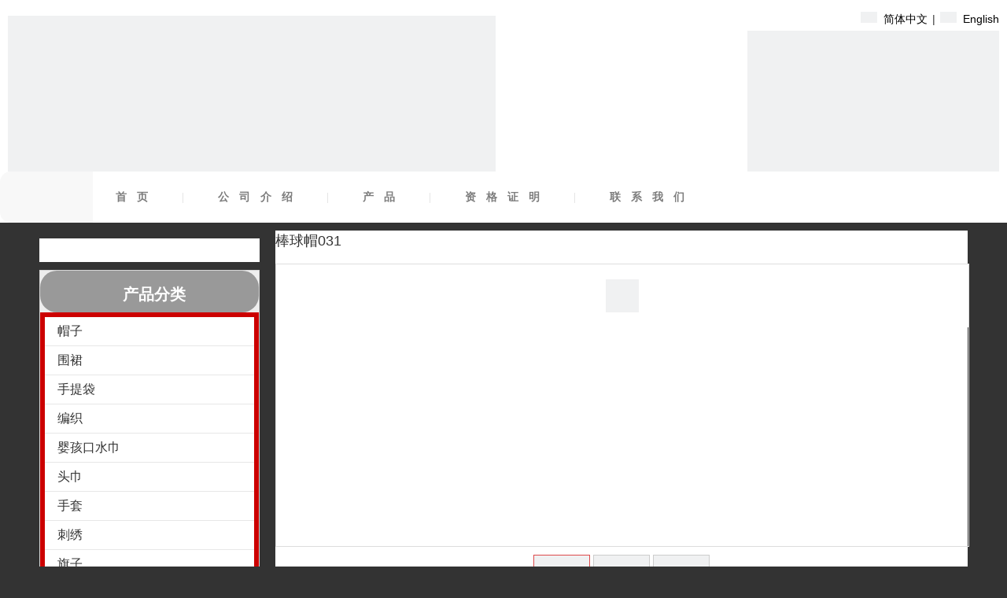

--- FILE ---
content_type: text/css;charset=UTF-8
request_url: https://a3.leadongcdn.com/theme/mkiqKBjoSRomRjjSiqRimSSRrjjjkrnjmrorqio/style/style.css
body_size: 2453
content:
@charset "utf-8";
/*
 * theme 4
 */

/*
 * 导航组件
 */
.sitewidget-navigation { background-color: #f8f8f8; position: relative; z-index: 4; padding-top: 14px;}
/*主导航*/
div[class^="sitewidget-navigation"] .sitewidget-main-nav { color: #7c7c7c; line-height: 4em; border-bottom-width: 0; border-bottom-color: #fff; padding: 0 30px; font-size: 14px;}
/*div[class^="sitewidget-navigation"] .sitewidget-main-nav:hover {text-decoration: none; color: #fff; border-bottom:2px solid #0e7bdd;}*/
.nav>li { margin-right: 1px;}
.nav .on > a.sitewidget-main-nav,.nav>li:hover > a { color: #000;}
.nav li.navi-has-sub > a { background-image: url(/cloud/ilBnrKRmiSrnokr/navhassub.png); background-position: right center; background-repeat: no-repeat;}
.nav li.navi-has-sub.on > a,.nav li.navi-has-sub:hover > a { background-image: url(/cloud/inBnrKRmiSrnqkr/navhassubo.png);}
.nav .on { z-index:9;}
/*下拉菜单*/
.nav .sub-nav { display: none; top: 58px; padding:0; border-top: 2px solid #0e7bdd; background-color: #fff; border-radius: 0 0 6px 6px;}
.sub-nav li a { font-size:12px;}
/*二级导航*/
.nav ul.sub-nav { width: 150%;}
ul.sub-nav li a { border:1px solid #e1e1e1; line-height:3em; margin-bottom: -1px; background: url(/cloud/iqBnrKRmiSrnmkr/navsublist.jpg) left bottom repeat-x;}
ul.sub-nav li:first-child a { border-top:0;}
ul.sub-nav li a:hover{ background:#fafafa; color: #0e7bdd;}
/*三级导航*/
.nav div.sub-nav { background-color: #f9f9f9;}
div.sub-nav li a { line-height: 3em; padding: 0 40px; border:1px solid #e1e1e1; background-color: #fff; margin-bottom: -1px; margin-right: -1px;}
div.sub-nav > ul { margin-right: 0px;}
div.sub-nav > ul ul { width: 100%;}
div.sub-nav li a:hover { text-decoration:underline;}
/*次导航*/
div[class^="sitewidget-navigation"] .sitewidget-sub-nav { line-height: 42px; font-size: 14px; color: #0e7bdd;}
div[class^="sitewidget-navigation"] .sitewidget-sub-nav:hover {}

/*手势按钮*/
.nav li .sub-toggle-thumb { top: 9px; background-color: #1cb9ed; border-radius: 20px;}
.navigation-thumb { background-color: #0488cd;}
.navigation-thumb-current strong { color:#169fe6;}


/*响应式处理 min-width */
@media (min-width: 1px) {
 .sitewidget-navigation { padding-top: 0;}
 .navigation-bar { border-bottom-width: 0px;}
 .nav ul.sub-nav { width: 100%;}
 .nav div.sub-nav > ul { padding: 0px; border-right-width: 0px; margin-right: 0px;}
 .nav div.sub-nav > ul a:hover{}
}
/*响应式处理 1024*/
@media (min-width: 990px) {
 .sitewidget-navigation { margin-top: 0;}
 .navigation-bar { border-bottom-width: 4px;}
 .nav ul.sub-nav { width: 150%;}
 .nav > li > a { display: block;}
 .nav div.sub-nav > ul { padding:0; border-right: 0; margin-left: 0px;}
 .nav div.sub-nav > ul a:hover{ background:none;}
}

.nav-toggle-hide .navigation-bar { border-bottom-width: 0px;}
.nav-toggle-hide .nav div.sub-nav > ul { padding: 10px; border-right-width: 0px; margin-right: 0px;}


/*004*/
.sitewidget-navigation.widget-smartmenu-style3 {
	background-image:-moz-linear-gradient(top,#ffffff 0%,#f3f3f3 100%);
	background-image:-webkit-linear-gradient(top,#ffffff 0%,#f3f3f3 100%);
	background-image:-o-linear-gradient(top,#ffffff 0%,#f3f3f3 100%);
	background-image:-ms-linear-gradient(top,#ffffff 0%,#f3f3f3 100%);
	background-image:linear-gradient(top,#ffffff 0%,#f3f3f3 100%);
}
.sitewidget-navigation.widget-smartmenu-style3 .nav .on > a.sitewidget-main-nav {
	background-image:-moz-linear-gradient(top,#0E7BDD 0%,#4f9ee5 100%);
	background-image:-webkit-linear-gradient(top,#0E7BDD 0%,#4f9ee5 100%);
	background-image:-o-linear-gradient(top,#0E7BDD 0%,#4f9ee5 100%);
	background-image:-ms-linear-gradient(top,#0E7BDD 0%,#4f9ee5 100%);
	background-image:linear-gradient(top,#0E7BDD 0%,#4f9ee5 100%);
}

.sitewidget-navigation.widget-smartmenu-style4 .nav > li {
	background-image:-moz-linear-gradient(top,#ffffff 0%,#f3f3f3 100%);
	background-image:-webkit-linear-gradient(top,#ffffff 0%,#f3f3f3 100%);
	background-image:-o-linear-gradient(top,#ffffff 0%,#f3f3f3 100%);
	background-image:-ms-linear-gradient(top,#ffffff 0%,#f3f3f3 100%);
	background-image:linear-gradient(top,#ffffff 0%,#f3f3f3 100%);
}
.sitewidget-navigation.widget-smartmenu-style4 .nav .on > a.sitewidget-main-nav {
	background-image:-moz-linear-gradient(top,#0E7BDD 0%,#4f9ee5 100%);
	background-image:-webkit-linear-gradient(top,#0E7BDD 0%,#4f9ee5 100%);
	background-image:-o-linear-gradient(top,#0E7BDD 0%,#4f9ee5 100%);
	background-image:-ms-linear-gradient(top,#0E7BDD 0%,#4f9ee5 100%);
	background-image:linear-gradient(top,#0E7BDD 0%,#4f9ee5 100%);
}

/*
 * 2014-08-29
 * 图片集
 */
.justified-gallery > a > .caption, .justified-gallery > div > .caption { font-size: 14px; font-family: arial;}
.justified-gallery > a:after { display: none; content: ""; position: absolute; top: 50%; left: 50%; height: 59px; width: 59px; margin: -30px 0 0 -30px; background-image: url(/cloud/iiBnrKRmiSrnjlr/picgallery.png);}
.justified-gallery > a:hover:after { display: inline; content: "";}
@media (max-width: 480px){
	.sitewidget-graphic table img { width: 100%;}
}


/*产品列表*/
.prodlist-wrap li { font-size: 14px;}
.prodlist-wrap .prodlist-pro-name { line-height:20px; height:40px;}
.prodlist-wrap .prodlist-pro-name:hover {}
.sitewidget-prodlist { position: relative;}
.widget-show-more { position: absolute; top: 0; right:0; margin-top: 23px;}
.prodlist-showcase-style li:hover .prodlist-box-hover{ padding:10px; left:-11px; top:-10px; }
/*滚动图片*/
.prodlist-showcase-btnscroll li:hover .prodlist-box-hover{ padding:0; left:-1px; top:0px; }
.prodlist-showcase-loopscroll li:hover .prodlist-box-hover{ padding:0; left:-1px; top:0px; }
/*带按钮*/
.prodlist-showcase-btnscroll.prodlist-showcase-style li:hover .prodlist-pro-name { height:40px;}
.prodlist-showcase-loopscroll.prodlist-showcase-style li:hover .prodlist-pro-name { height:40px;}
/*按钮背景*/
.prodlist-showcase-btnscroll a[class*="showcase-btn"] { background-image:url(/cloud/irBnrKRmiSrnjkr/btnscrollb.png); background-repeat:no-repeat; text-indent:-99px;}
.prodlist-showcase-btnscroll a.showcase-btn-left { background-position:-50px center;}
.prodlist-showcase-btnscroll a.showcase-btn-right { background-position:-75px center;}
.prodlist-showcase-btnscroll a.showcase-btn-left:hover { background-position:0 center;}
.prodlist-showcase-btnscroll a.showcase-btn-right:hover { background-position:-25px center;}
/*询盘按钮*/
.prodlist-wrap .prodlist-pro-inquire { background: url("/cloud/ikBnrKRmiSrnllr/prolistcar.jpg") left center no-repeat; line-height:32px; height:33px; color:#fff;
 padding-left:35px; padding-right:10px; border-radius:2px;}
.prodlist-wrap .prodlist-pro-inquire:hover { opacity:0.9; filter:alpha(opacity=90);}
.prodlist-wrap .pro-detail-basket { padding-left:20px;font-size:12px;background:url(/cloud/inBnrKRmiSrnolr/shopcart.png) left 1px no-repeat;}

/*大图模块*/
.thumblist-scroll #thumblist li a.zoomThumbActive{ border:1px solid #dd4a4b; background-color:#dd4a4b;}
/*自定义选择框*/
.description-btn-wrap .description-choose-btns { color:#246BB3;}
.description-choose-btns:hover { border-color: #ee696c;} 
.description-choose-btns.choosed { border-color: #e4383c; color:#f95355;}
.description-choose-btns.choosed:after { content:""; position:absolute; bottom:-1px; right:-1px; height:11px; width:12px;
 background:url(/cloud/ijBnrKRmiSrnlkr/detailscho.png) top right no-repeat;}

.this-description-table th { color: #424242;}
.thumblist-scroll-btns span[class*="thumblist-"] { background-color:#7a8599;}
.thumblist-scroll-btns span.prevStop,.thumblist-scroll-btns span.nextStop { background: #eee; color: #666;}

/*
 * 产品搜索组件 
 */
.sitewidget-prodsearch {}
.sitewidget-prodsearch .prodsearch-styles-wrap form { background-color: #f0f0f0;}
.sitewidget-prodsearch .prodsearch-styles-wrap form>div{+height: 39px;}
.sitewidget-prodsearch .prodsearch-input { margin-right:-40px;}
.sitewidget-prodsearch .prodsearch-input input {height:40px; +height:39px;line-height:40px; background-color: #f0f0f0;}
.sitewidget-prodsearch .prodsearch-button, .sitewidget-prodsearch .prodsearch-button button { width:40px; height:40px;}
.sitewidget-prodsearch .prodsearch-button button { background:url(/cloud/ilBnrKRmiSrnnlr/searchbg.png) center center no-repeat;}
.sitewidget-prodsearch .prodsearch-style-square-btn .prodsearch-button button, .sitewidget-prodsearch .prodsearch-style-round-btn .prodsearch-button button,
.sitewidget-prodsearch .prodsearch-style-split-btn .prodsearch-button button{background-color: #0e7bdd;}
.sitewidget-prodsearch .prodsearch-style-split-btn .prodsearch-split{height: 42px; background: #fff; right: 40px;}
.sitewidget-prodsearch .prodsearch-style-round-btn form, .sitewidget-prodsearch .prodsearch-style-round-right form, 
.sitewidget-prodsearch .prodsearch-style-round-left form{border-radius: 20px;}


/*
 * 快捷导航
 * 2014-09-16
 */
.sitewidget-quicknavigation .sitewidget-bd { font-size: 14px;}
.sitewidget-quicknavigation  p { text-align: center; padding: 15px 0;}
.sitewidget-quicknavigation p span { margin: 0 8px;  } 
.sitewidget-quicknavigation li { padding: 4px 0 4px 20px; line-height: 1.7em; background: url(/cloud/iiBnrKRmiSrnkkr/categorydo.png) 5px center no-repeat }
 
/*
 * 按钮
 */
.sitewidget-button .sitewidget-bd .backstage-component-btn { border-radius:3px; background:#128ffc; padding:12px 30px; font-family: 'Helvetica'; color: #FFF; display:inline-block; font-size: 14px; transition: 0.5s ease; -o-transition: 0.5s ease; -moz-transition: 0.5s ease; -webkit-transition: 0.5s ease; text-transform: uppercase;}
.sitewidget-button .sitewidget-bd .backstage-component-btn:hover{ background:#0e7bdd; color:#FFF;}

/*
 * 表单
 */
#formsubmit{ border-radius:3px; background:#128ffc; padding:1px 24px; margin: 10px 0; font-family: 'Helvetica'; color: #FFF; display:inline-block; font-size: 14px; transition: 0.5s ease; -o-transition: 0.5s ease; -moz-transition: 0.5s ease; -webkit-transition: 0.5s ease; text-transform: uppercase; border-bottom: none; line-height: 25px;}
#formsubmit:hover{background:#0e7bdd; color:#FFF;}
.errormessage{color: #d9534f;}

--- FILE ---
content_type: text/css;charset=UTF-8
request_url: https://a2.leadongcdn.com/develop/JApUfKUKURBg-grUfKpgkboZt-GvUApKfKKUAU-jrBqrKpikrrkmrinini-jpBorKijkrpriinjrim/style.css
body_size: -6
content:
.footer-graphics{font-style:normal;font-weight:400;font-size:15px;line-height:1.643;font-family:sans-serif;text-align:left;color:#5f656d}.footer-graphics .elementor-heading-title{font-size:22px;color:#fe7012;line-height:1.44;font-weight:600;font-family:arial;letter-spacing:1px;margin-bottom:20px}.footer-graphics img{display:block;max-width:100%}.footer-graphics.container .clr table{width:90%}.footer-graphics.container .clr table tr td:first-child{padding:3px 15px 0 0;vertical-align:top}.footer-graphics .quick-nav-list li{padding:3px 0}.footer-graphics .quick-nav-list li a{color:#5f656d}.footer-graphics .quick-nav-list li a:hover{color:#fe7012}.footer-graphics .quick-nav-list li a i{padding-right:2px;color:#fe7012;font-size:18px}.footer-graphics .email a{color:#fe7012}.footer-graphics .email a:hover{color:#5f656d}@media(max-width:768px){.footer-graphics.container{margin:10px 0}.footer-graphics.container>.row{margin:0 15px}.footer-graphics.container .clr{clear:both}.footer-graphics .elementor-heading-title{margin-top:20px}}@media(min-width:990px){.footer-graphics .elementor-heading-title{margin-bottom:30px}}@media(min-width:1220px){.footer-graphics .elementor-heading-title{margin-bottom:35px}}